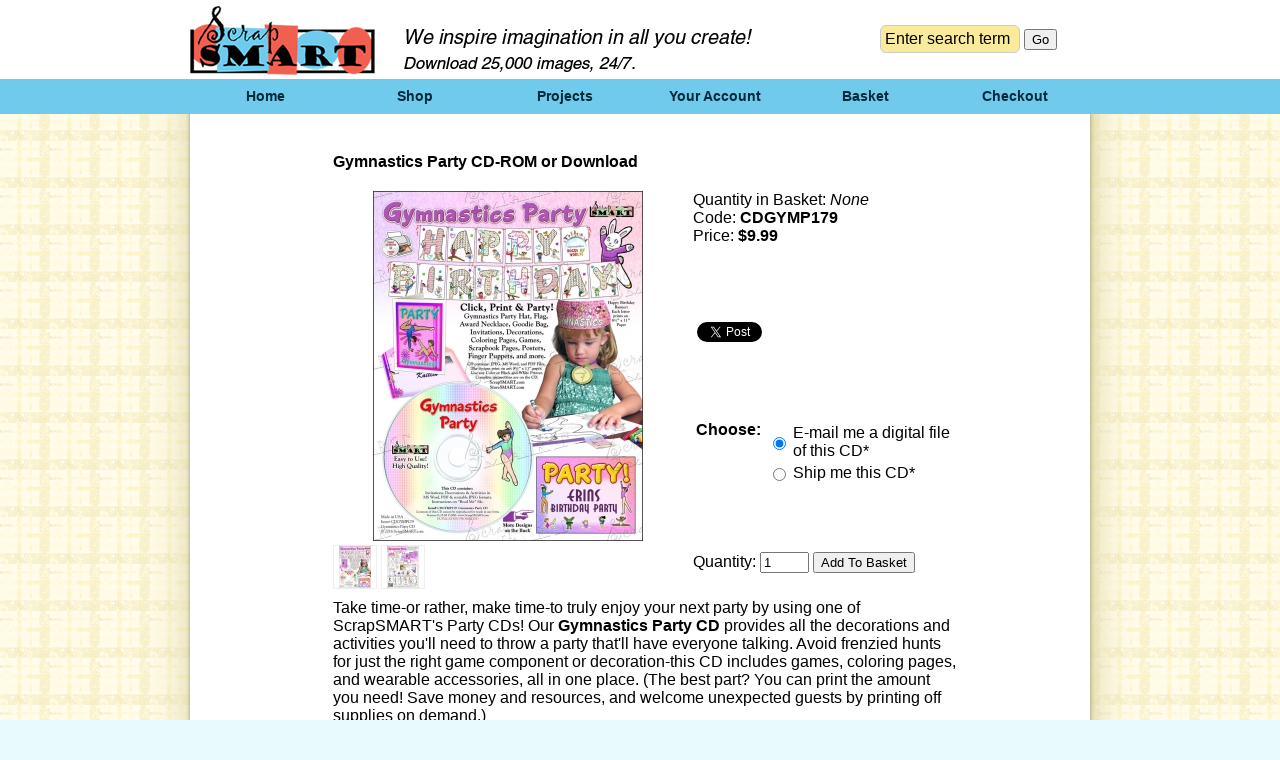

--- FILE ---
content_type: text/html
request_url: https://www.scrapsmart.com/mm5/merchant.mvc?Screen=PROD&Store_Code=ss&Product_Code=CDGYMP179&Category_Code=kidsparties
body_size: 6297
content:


	

	

	

	<html><head><title>ScrapSMART: Gymnastics Party CD-ROM or Download</title><base href="https://www.scrapsmart.com/mm5/"><meta property="og:title" content="Gymnastics Party CD-ROM or Download"/><meta property="og:url" content="http://www.scrapsmart.com/mm5/merchant.mvc?Screen=PROD&Store_Code=ss&Product_Code=CDGYMP179" /><meta property="og:site_name" content="ScrapSMART" /><meta property="fb:page_id" content="35225674762" /><meta property="og:image" content="http://www.scrapsmart.com/mm5/graphics/CD/tCDGYMP179-amazon-a.jpg"/><meta name="keywords" content="Gymnastics Party CD-ROM or Download Parties" /><meta name="description" content="Gymnastics Party CD-ROM or Download Parties" /><LINK REL=StyleSheet HREF="../../style-sheet.css" /><style type="text/css"><!--a:link { color: 2500CB; text-decoration: none }a:active { color: 2500CB; text-decoration: none}a:visited { color: #0000CC; text-decoration: none}a:hover { color: 2500CB; text-decoration: underline }.weevil {font-family: Arial, Helvetica, sans-serif; font-size: x-small; }.poopsie {font-family: Arial, Helvetica, sans-serif; font-size: small;}.treevil_small {font-family: Arial, Helvetica, sans-serif; font-size: small;}.titles_blorch {font-family: Arial, Helvetica, sans-serif;color: #FFFFFF;font-weight: bold;}.style2 {font-family: Arial, Helvetica, sans-serif}.style3 {color: #FFFFFF; font-family: Arial, Helvetica, sans-serif; }.style5 {color: #FFFFFF;font-weight: bold;}.style6 {color: #333333}.style8 {font-family: Arial, Helvetica, sans-serif; font-weight: bold; }.style11 {font-size: small}.34690isdvljk {font-size: large; font-weight: bold;}.7895xcfsdf13 {font-size: medium}.blorgax {color: #FFFFFF;font-weight: bold;}.bold_red_sans {font-family: Arial, Helvetica, sans-serif; font-size: small;color: #FF0000;font-weight: bold;}.bold_brown_sans {font-family: Arial, Helvetica, sans-serif; font-size: small;color: #cc3300;font-weight: bold;}.bold_orange_sans {font-family: Arial, Helvetica, sans-serif; font-size: small;color: #FF5A00;font-weight: bold;}.bold_green_sans {font-family: Arial, Helvetica, sans-serif; font-size: small;color: #009900;font-weight: bold;}.bold_blue_sans {font-family: Arial, Helvetica, sans-serif; font-size: small;color: #003DD7;font-weight: bold;}.brown_sans {font-family: Arial, Helvetica, sans-serif; font-size: small;color: #791E00}.eyutdgfnvx {font-size: large}.free-DL-sub {font-size: .9em;}.green_sans {font-family: Arial, Helvetica, sans-serif; font-size: small;color: #006600}.orange_sans {font-family: Arial, Helvetica, sans-serif; font-size: small;color: #FF5A00;}.red_sans {font-family: Arial, Helvetica, sans-serif; font-size: small;color: #CC0000;}.to_see_complete_collection {color: #FF0000;font-weight: bold;font-size: 1.5em;}.treevil {font-family: Arial, Helvetica, sans-serif; }.yuopsch {color: #FFFFFF}.stylebltopyui {color: #FFFFFF;font-family: Arial, Helvetica, sans-serif;font-weight: bold;}.stylesefgsdfg {font-family: Arial, Helvetica, sans-serif}.free_dl_name {font-weight:bold; font-size:1.1em;}--></style>
<script type="text/javascript">
var json_url = "https:\/\/www.scrapsmart.com\/mm5\/json.mvc\u003F";
var json_nosessionurl = "https:\/\/www.scrapsmart.com\/mm5\/json.mvc\u003F";
var Store_Code = "ss";
</script>
<script type="text/javascript" src="https://www.scrapsmart.com/mm5/clientside.mvc?T=5a8e6206&amp;Filename=ajax.js" integrity="sha512-hBYAAq3Edaymi0ELd4oY1JQXKed1b6ng0Ix9vNMtHrWb3FO0tDeoQ95Y/KM5z3XmxcibnvbVujqgLQn/gKBRhA==" crossorigin="anonymous"></script><script type="text/javascript" src="https://www.scrapsmart.com/mm5/clientside.mvc?T=5a8e6206&amp;Filename=runtime.js" integrity="sha512-EiU7WIxWkagpQnQdiP517qf12PSFAddgl4rw2GQi8wZOt6BLZjZIAiX4R53VP0ePnkTricjSB7Edt1Bef74vyg==" crossorigin="anonymous"></script><script type="text/javascript" src="https://www.scrapsmart.com/mm5/clientside.mvc?T=5a8e6206&amp;Filename=MivaEvents.js" integrity="sha512-bmgSupmJLB7km5aCuKy2K7B8M09MkqICKWkc+0w/Oex2AJv3EIoOyNPx3f/zwF0PZTuNVaN9ZFTvRsCdiz9XRA==" crossorigin="anonymous"></script><script type="text/javascript" src="https://www.scrapsmart.com/mm5/clientside.mvc?T=5a8e6206&amp;Filename=ImageMachine.js" integrity="sha512-luSn6atUPOw8U8HPV927zNVkcbbDcvbAlaSh/MEWznSCrOzPC2iQVeXSwLabEEn43FBmR6lKN0jhsWKmJR4n1Q==" crossorigin="anonymous"></script><script>ImageMachine.prototype.ImageMachine_Generate_Thumbnail = function( thumbnail_image, main_image, closeup_image, type_code ){var thumbnail, span, img;thumbnail	= document.createElement( 'li' );span	= document.createElement( 'span' ); // to vertically center the thumbnail imagesthumbnail.appendChild( span );if ( typeof( thumbnail_image ) == 'string' && thumbnail_image.length > 0 ){img	= document.createElement( 'img' );img.src	= thumbnail_image;thumbnail.appendChild( img );}return thumbnail;}</script><style type="text/css">.clear	{ clear:both; font-size:0em; height:0em; }.thumbnails{display:block;margin:0;padding:0;width:350px;}.thumbnails li{display:block;float:left;margin:4px 4px 0 0;padding:0;width:42px;height:42px;text-align:center;border:1px solid #eeeeee;cursor:pointer;}.thumbnails li span{display:inline-block;height:100%;text-align:center;vertical-align:middle;}.thumbnails li img{vertical-align:middle;}.product-image-margin{height:8px;}.closeup{position:absolute;top:75px;padding:10px 10px 5px 10px;background-color:#ffffff;border:1px solid #333333;display:none;text-align:center;z-index:2;min-width:350px;min-height:350px;}.closeup_backing{position:absolute;left:0px;top:0px;background-color:#333333;opacity:0.75;filter:alpha(opacity=75);width:100%;}.closeup div{padding:2px 0 0 0;}.closeup a{cursor:pointer;margin:8px 0 0 0;z-index:2;}</style> <script type="text/javascript" src="https://www.scrapsmart.com/mm5/clientside.mvc?T=5a8e6206&amp;Filename=AttributeMachine.js" integrity="sha512-e2qSTe38L8wIQn4VVmCXg72J5IKMG11e3c1u423hqfBc6VT0zY/aG1c//K/UjMA6o0xmTAyxRmPOfEUlOFFddQ==" crossorigin="anonymous"></script><script>AttributeMachine.prototype.Generate_Swatch = function( product_code, attribute, option ){var swatch	= document.createElement( 'li' );var span	= document.createElement( 'span' ); // to vertically center the swatch imagesvar img	= document.createElement( 'img' );img.src	= option.image;swatch.appendChild( span );swatch.appendChild( img );return swatch;}</script><style type="text/css">#swatches{display:inline;margin:0;padding:0;}#swatches li{display:block;float:left;margin:4px 4px 0 0;padding:0;width:50px;height:50px;text-align:center;border:1px solid #eeeeee;cursor:pointer;list-style-type:none;}#swatches li span{display:inline-block;height:100%;text-align:center;vertical-align:middle;}#swatches li img{vertical-align:middle;}</style></head><body>
<div id="wrapper"><div id="header-container"><div id="header"><div style="background:url(../mm5/graphics/home/logo.png) no-repeat; height:79px;"><div id="search"><form method="GET" action="https://www.scrapsmart.com/mm5/merchant.mvc?"><input type="hidden" name="Store_Code" value="ss"><input type="hidden" name="Screen" value="SRCH" /><input type="text" name="Search" value="Enter search term" onClick="this.value=''" style="padding:4px; border:1px solid #cccccc; font-size: 1em; border-radius:6px; width:140px; background-color:#faea9c;" /><input name="submit" type="submit" value="Go" id="ms-global-search-btn" /></form></div></div><div></div><div style="clear:both; height:0px;"></div></div><!-- header --><div id="topnav-container">	<nav id="topnav"><ul><li><a href="https://www.scrapsmart.com/mm5/merchant.mvc?Screen=SFNT">Home</a></li><li><a href="../mm5/merchant.mvc?Screen=SFNT">Shop</a><ul style="z-index:100;"><li><a href="../mm5/merchant.mvc?Screen=CTGY&amp;Store_Code=ss&amp;Category_Code=america">American History / Patriotic</a></li><li><a href="../mm5/merchant.mvc?Screen=CTGY&amp;Store_Code=ss&amp;Category_Code=animals">Animals / Pets</a></li><li><a href="../mm5/merchant.mvc?Screen=CTGY&amp;Store_Code=ss&amp;Category_Code=cards">Cards / Stationery</a></li><li><a href="../mm5/merchant.mvc?Screen=CTGY&amp;Store_Code=ss&amp;Category_Code=presentation">Certificate / Presentations</a></li><li><a href="../mm5/merchant.mvc?Screen=CTGY&amp;Store_Code=ss&amp;Category_Code=fashion">Fashions / Red Hat</a></li><li><a href="../mm5/merchant.mvc?Screen=CTGY&amp;Store_Code=ss&amp;Category_Code=travel">Food / Travel</a></li><li><a href="../mm5/merchant.mvc?Screen=CTGY&amp;Store_Code=ss&amp;Category_Code=holidays">Holiday / Family / Religious</a></li><li><a href="../mm5/merchant.mvc?Screen=CTGY&amp;Store_Code=ss&amp;Category_Code=kids">Kids / Parties</a></li><li><a href="../mm5/merchant.mvc?Screen=CTGY&amp;Store_Code=ss&amp;Category_Code=garden">Nature / Garden</a></li><li><a href="../mm5/merchant.mvc?Screen=CTGY&amp;Store_Code=ss&amp;Category_Code=crafts">Quilt / Sew / Crafts</a></li><li><a href="../mm5/merchant.mvc?Screen=CTGY&amp;Store_Code=ss&amp;Category_Code=sport">Sports / Clubs / Occupations</a></li><li><a href="../mm5/merchant.mvc?Screen=CTGY&amp;Store_Code=ss&amp;Category_Code=odds">Vintage / Odds & Ends</a></li></ul></li><li><a href="merchant.mvc?Screen=CTGY&Store_Code=ss&Category_Code=HowTo-Card-Directions">Projects</a></li><li><a href="https://www.scrapsmart.com/mm5/merchant.mvc?Screen=ACLN&Order=0&Store_Code=ss">Your Account</a></li><li><a href="../mm5/merchant.mvc?Screen=BASK">Basket</a></li><li><a href="https://www.scrapsmart.com/mm5/merchant.mvc?Screen=OINF&Store_Code=ss">Checkout</a></li></ul></nav><!-- topnav --></div><!-- topnav-container --></div><!-- header-container --> <!-- header is above. Body below --> <div id="body-container-container"> <div id="body-container">
<table width="813" border="0" cellpadding="0" cellspacing="0"><tr><td align="left" valign="bottom" colspan=2 ></td></tr></tr><tr><td height="212" align="left" valign="top" bgcolor="">
</td><td width="88%" align="left" valign="top"><br><blockquote><table border="0" cellpadding="5" cellspacing="0"><tr><td align="left" valign="middle" colspan="2"><font face="Arial, Helvetica" color="black"><b>Gymnastics Party CD-ROM or Download</b></font></td></tr><tr><td align="left" valign="middle" colspan="2">
</td></tr><tr><td rowspan="5" align="center" valign="top"><img id="main_image" src="graphics/en-US/cssui/blank.gif" alt="Gymnastics Party CD-ROM or Download" /><ul id="thumbnails" class="thumbnails"></ul><div id="closeup_div" class="closeup"><img id="closeup_image" src="graphics/en-US/cssui/blank.gif" alt="" /><div><a id="closeup_close">close</a></div></div> <script type="text/javascript">var image_data4010 = [
{
"type_code":	"Front",
"image_data":
[
"graphics\/CD\/CDGYMP179-amazon-a_270x350.jpg",
"graphics\/CD\/CDGYMP179-amazon-a_32x42.jpg",
"graphics\/CD\/CDGYMP179-amazon-a_521x675.jpg"
]
}
,{
"type_code":	"Back",
"image_data":
[
"graphics\/CD\/CDGYMP179-amazon-b_270x350.jpg",
"graphics\/CD\/CDGYMP179-amazon-b_32x42.jpg",
"graphics\/CD\/CDGYMP179-amazon-b_521x675.jpg"
]
}
]
var im4010 = new ImageMachine( 'CDGYMP179', 0, 'main_image', 'thumbnails', 'closeup_div', 'closeup_image', 'closeup_close', '', 'B', 350, 350, 1, 'B', 900, 675, 1, 42, 42, 1, 'graphics\/CD\/tCDGYMP179-amazon-a.jpg' );
im4010.oninitialize( image_data4010 );
</script></td><td align="left" valign="top"><font face="Arial, Helvetica">Quantity in Basket:<i>None</i><br>Code: <b>CDGYMP179</b><br>Price: <b>$9.99</b><br></font></td></tr><tr><td align="left" valign="top">
<br /><br /><!-- social media begin --><script>window.fbAsyncInit = function() {FB.init({appId: 'your app id', status: true, cookie: true,xfbml: true});};(function() {var e = document.createElement('script'); e.async = true;e.src = document.location.protocol +'//connect.facebook.net/en_US/all.js';document.getElementById('fb-root').appendChild(e);}());</script><script src="https://connect.facebook.net/en_US/all.js#xfbml=1"></script><fb:like href="http://www.scrapsmart.com/mm5/merchant.mvc?Screen=PROD&Store_Code=ss&Product_Code=CDGYMP179" layout="standard" show_faces="false" width="120"></fb:like><!-- twitter button --><a href="https://twitter.com/share" class="twitter-share-button" data-count="horizontal" data-via="StoreSMARTfan" data-related="ScrapSMART">Tweet</a><script type="text/javascript" src="//platform.twitter.com/widgets.js"></script><!-- end twitter button --><br><br><!-- Google +1 Place this tag where you want the +1 button to render --><g:plusone size="medium" annotation="inline" width="120"></g:plusone><!-- Place this render call where appropriate --><script type="text/javascript">(function() {var po = document.createElement('script'); po.type = 'text/javascript'; po.async = true;po.src = 'https://apis.google.com/js/plusone.js';var s = document.getElementsByTagName('script')[0]; s.parentNode.insertBefore(po, s);})();</script><!-- social media end --></td></tr><form method="post" action="https://www.scrapsmart.com/mm5/merchant.mvc?"><input type="hidden" name="Action" value="ADPR"><input type="hidden" name="Screen" value="PROD"><input type="hidden" name="Store_Code" value="ss"><input type="hidden" name="Product_Code" value="CDGYMP179"><input type="hidden" name="Category_Code" value="kidsparties"><tr><td colspan="2" valign="top"><table border=0><input type="hidden" name="Product_Attributes[1]:code" value="CD_DOWNLOAD"><input type="hidden" name="Product_Attributes[1]:template_code" value="Method"><tr><td align="left" valign="top"><font face="Arial, Helvetica"><b>Choose:</b></font></td><td align="left" valign="top"><table border = 0><tr><td valign = "middle"><input type="radio" name="Product_Attributes[1]:value" value="DOWNLOAD" checked></td><td valign = "middle"><font face="Arial, Helvetica">E-mail me a digital file of this CD*</font></td></tr><tr><td valign = "middle"><input type="radio" name="Product_Attributes[1]:value" value="SHIP_CD"></td><td valign = "middle"><font face="Arial, Helvetica">Ship me this CD*</font></td></tr></table></td></tr><input type="hidden" name="Product_Attribute_Count" value=""></table></td></tr><tr><td colspan="2" valign="top"><div align="left"></div> </td></tr><tr><td colspan="2" align="center" valign="top"><div align="left"><font face="Arial, Helvetica">Quantity:<input type="text" name="Quantity" value=1 size=4><input type="submit" value="Add To Basket"></font></div></td></tr></form><tr><td align="left" valign="middle" colspan="2"><font face="Arial, Helvetica"><p>Take time-or rather, make time-to truly enjoy your next party by using one of ScrapSMART's Party CDs! Our <strong>Gymnastics Party CD</strong> provides all the decorations and activities you'll need to throw a party that'll have everyone talking. Avoid frenzied hunts for just the right game component or decoration-this CD includes games, coloring pages, and wearable accessories, all in one place. (The best part? You can print the amount you need! Save money and resources, and welcome unexpected guests by printing off supplies on demand.) </p><p>The bubbly gymnast theme will appeal to active kids of all ages, and can be used for birthdays, school parties, and sleepovers. Check out our other themes: Dino Party, Teddy Bear Party, Pirates Ahoy Party, etc.</p><p>  All pages are 8 &frac12; x 11&quot; and fit on standard copy paper. Many designs can be personalized with your child's name or photograph. For added fun, print the designs on iron-on transfer sheets or printable fabric for one-of-a-kind t-shirts and keepsakes!    </p><ul><li><strong>CD Features:</strong>    <ul>      <li>No software to install.</li>      <li>PDF, MS Word, and resizable JPEG files for all designs.</li>      <li>Invitations, thank-you notes, and envelopes.</li>      <li>Decorations: 10-foot-long birthday banner, goodie bags, place cards, posters, cake decorations, party sign, paper chains, and cup labels.</li>      <li>Activities: Gymnastics hats, award necklaces, finger puppets, flags, Pin the Medal on the Gymnast game, and black-and-white coloring pages.</li>      <li>Scrapbook page and printable photo page.</li>      <li>Full instructions and a party checklist. </li>    </ul></li>  <li><strong>Usage Specifications:</strong>    <ul>      <li>All designs print on standard 8 &frac12;" x 11" sheets.</li>      <li>Use with cardstock, paper, or printable fabric and iron-on transfer sheets.</li>      <li>Handy package shows each design.</li>      <li>JPEGs are resizable for custom projects.</li>    </ul>  </li>  <li><strong>Requirements:</strong>    <ul>      <li>For personal use only.</li>      <li>Contents are subject to the Angel Policy on the CD.</li>      <li>Windows&reg;7 or newer.</li>      <li>Mac&reg; OS X or newer.</li>      <li>10 MB hard drive space, 32 MB RAM (128 MB recommended).</li>      <li>CD-ROM drive, color printer.</li>    </ul>  </li></ul></font></td></tr></table>
</blockquote>	</td></tr></table><div style="clear:both;"></div></div><!-- body container --></div><!-- body-container-container close--></div><!-- wrapper --><div id="footer-container" style=""><div id="footer" style=""><div class="foot-box"><ul><li><a href="merchant.mvc?Screen=CTGY&amp;Store_Code=ss&amp;Category_Code=america">American History / Patriotic</a></li><li><a href="merchant.mvc?Screen=CTGY&amp;Store_Code=ss&amp;Category_Code=animals">Animals / Pets</a></li><li><a href="merchant.mvc?Screen=CTGY&amp;Store_Code=ss&amp;Category_Code=cards">Cards / Stationery</a></li><li><a href="merchant.mvc?Screen=CTGY&amp;Store_Code=ss&amp;Category_Code=presentation">Certificate / Presentation</a></li><li><a href="merchant.mvc?Screen=CTGY&amp;Store_Code=ss&amp;Category_Code=fashion">Fashions / Red Hat</a></li><li><a href="merchant.mvc?Screen=CTGY&amp;Store_Code=ss&amp;Category_Code=travel">Food / Travel</a></li></ul></div><div class="foot-box"><ul><li><a href="erchant.mvc?Screen=CTGY&amp;Store_Code=ss&amp;Category_Code=holidays">Holiday / Family / Religious</a></li><li><a href="merchant.mvc?Screen=CTGY&amp;Store_Code=ss&amp;Category_Code=kids">Kids / Parties</a></li><li><a href="merchant.mvc?Screen=CTGY&amp;Store_Code=ss&amp;Category_Code=garden">Nature / Garden</a></li><li><a href="merchant.mvc?Screen=CTGY&amp;Store_Code=ss&amp;Category_Code=crafts">Quilt / Sew / Crafts</a></li><li><a href="merchant.mvc?Screen=CTGY&amp;Store_Code=ss&amp;Category_Code=sport">Sports / Clubs / Occupations</a></li><li><a href="erchant.mvc?Screen=CTGY&amp;Store_Code=ss&amp;Category_Code=odds">Vintage / Odds &amp; Ends</a></li></ul></div><div class="foot-box"><ul><li><a href="merchant.mvc?Screen=CTGY&amp;Store_Code=ss&amp;Category_Code=PRESS">Press Room</a></li><li><a href="merchant.mvc?Screen=CTGY&amp;Store_Code=ss&amp;Category_Code=Angel">Angel Policy</a></li><li><a href="merchant.mvc?Screen=CTGY&amp;Store_Code=ss&amp;Category_Code=faq">Frequently Asked Questions</a></li><li><a href="merchant.mvc?Screen=CTGY&amp;Store_Code=ss&amp;Category_Code=TC">Terms & Conditions</a></li><li><a href="merchant.mvc?Screen=CTGY&amp;Store_Code=ss&amp;Category_Code=PP">Privacy Policy</a></li></ul></div><div class="foot-box"><ul><li>� 2016 ScrapSMART.com</li><li>Phone: 800-424-1011</li><li>Phone: 585-424-5300</li></ul><img src="https://www.scrapsmart.com/Graphics/RapidSSL_SEAL-90x50.gif" style="margin-top:18px;" /></div>&nbsp;</div><!-- footer close --></div><!-- footer-container close --><!-- zoho test --><script>window.$zoho=window.$zoho || {};$zoho.salesiq=$zoho.salesiq||{ready:function(){}}</script><script id="zsiqscript" src="https://salesiq.zohopublic.com/widget?wc=siq1e7c1a25ab63ba165a3868f3e0002ebfaba5834e9ad2c78019cc84f4b2f483d5" defer></script>
</body>
</html>

--- FILE ---
content_type: text/html; charset=utf-8
request_url: https://accounts.google.com/o/oauth2/postmessageRelay?parent=https%3A%2F%2Fwww.scrapsmart.com&jsh=m%3B%2F_%2Fscs%2Fabc-static%2F_%2Fjs%2Fk%3Dgapi.lb.en.OE6tiwO4KJo.O%2Fd%3D1%2Frs%3DAHpOoo_Itz6IAL6GO-n8kgAepm47TBsg1Q%2Fm%3D__features__
body_size: 162
content:
<!DOCTYPE html><html><head><title></title><meta http-equiv="content-type" content="text/html; charset=utf-8"><meta http-equiv="X-UA-Compatible" content="IE=edge"><meta name="viewport" content="width=device-width, initial-scale=1, minimum-scale=1, maximum-scale=1, user-scalable=0"><script src='https://ssl.gstatic.com/accounts/o/2580342461-postmessagerelay.js' nonce="GEjBpEVf64FG05qR79pIWg"></script></head><body><script type="text/javascript" src="https://apis.google.com/js/rpc:shindig_random.js?onload=init" nonce="GEjBpEVf64FG05qR79pIWg"></script></body></html>

--- FILE ---
content_type: text/css
request_url: https://www.scrapsmart.com/style-sheet.css
body_size: 1683
content:
@charset "utf-8";
/* CSS Document */


body {
	font-family:Arial, Helvetica, sans-serif;
	margin:0;
	padding:0;
	background-color:#e9faff;
	background-image:url(mm5/graphics/home/background.png);
	}

#wrapper {

}

#header-container {
	text-align:center;
	background-color:white;
}

#header {
	text-align:left;
	width:900px; 
	margin:auto;
}

#header #search {
	float:right;	
	width:200px;
	margin:25px 10px 0 0;
}

#header-container {
	background:white;
	}

#topnav-container {
	text-align:left;
	height:35px;
	background: #6fcaec;
	/*background: #858e8f; /* For browsers that do not support gradients */
    /*background: -webkit-linear-gradient(#adb9bb, #646e70); /* For Safari 5.1 to 6.0 */
    /*background: -o-linear-gradient(#adb9bb, #646e70); /* For Opera 11.1 to 12.0 */
    /*background: -moz-linear-gradient(#adb9bb, #646e70); /* For Firefox 3.6 to 15 */
    /*background: linear-gradient(#adb9bb, #646e70); /* Standard syntax */
	}

#topnav {
	margin:auto;
	width:900px;
	height:35px;
}

#topnav ul {
	list-style:none;
	position:relative;
	float:left;
	margin:0;
	padding:0;
}

#topnav ul a {
	display:block;
	color:#002a3a;
	text-decoration:none;
	font-weight:700;
	font-size:14px;
	text-align:center;
	line-height:35px;
	padding:0;
	width: 150px;
	font-family:"HelveticaNeue","Helvetica Neue",Helvetica,Arial,sans-serif;
}

#topnav ul li {
	position:relative;
	float:left;
	margin:0;
	padding:0
}

#topnav ul li:hover {
	background:#fd7969;
}

#topnav ul li a:hover {
	color:#000000;
}

#topnav ul ul
{
	display:none;
	position:absolute;
	top:100%;
	left:0;
	background: #b8ecff;
	/*background: #858e8f; /* For browsers that do not support gradients */
    /*background: -webkit-linear-gradient(#858e8f, #646e70); /* For Safari 5.1 to 6.0 */
    /*background: -o-linear-gradient(#858e8f, #646e70); /* For Opera 11.1 to 12.0 */
    /*background: -moz-linear-gradient(#858e8f, #646e70); /* For Firefox 3.6 to 15 */
    /*background: linear-gradient(#858e8f, #646e70); /* Standard syntax */
}

#topnav ul ul li
{
	float:none;
	width:200px;
	width:250px;
	}

#topnav ul ul li:hover {
	background:#faea9c;
}

#topnav ul ul a {
	font-size:14px;
	text-align:left;
	line-height:9px;
	padding:10px 15px;
	width:220px;
}

#topnav ul ul a:hover {
	color:#230803;	
	}


#topnav ul ul ul
{
	top:0;
	left:100%
}

#topnav ul li:hover > ul
{
	display:block
}


#body-container-container {
	width:100%;
	background:url(mm5/graphics/home/background-shadow.png) repeat-y center;
}

#body-container {
	margin:auto;
	width:900px; 
	background-color:white;
	
}

#box-container {
	padding:20px 0 0 20px;
}

.box {
	text-decoration:none;
	display:block;
	float:left;
	border:2px solid #2693bb;
	width:260px;
	height:203px;
	border-radius:15px 15px 0 0;
	background-color:#b8ecff;
	color:#031319;
	margin-right:34px;
	margin-bottom:30px;
	}

.box.box-right {
	margin-right:0;
}

.box:hover {
	border:2px solid #115e7a;
	background-color:#e5f8ff;
	color:#092833;
	}


.box .title {
	text-align:center;
	font-weight:bold;
	padding:10px 0 10px 0;
	border-radius:15px 15px 0 0;
	height:18px;
}

.box img {border:0;}



/* category */

.cat-body {
	width:850px;
	}
	
.subcat {
	background:#6fcaec;
	margin-bottom:17px;
	padding:6px;
	font-weight:bold;
	font-size:18px;
	width:790px;
}

.subsubcat {
	padding-top:5px;
	border-top:1px solid black;
	width:770px;
	float:left;
	margin:0 0 10px 30px;	
	font-weight:bold;
	font-size:16px;
}

.subsubcat a {
	font-size:14px;
	margin-left:10px;
}

.subcatlist {
	float:left;
	margin:0 0 30px 30px;
	width:46%;
	}
	
.subcatlist ul {
	margin:0;
	padding:0;
	list-style:none;
}

.subcatlist4 {
	float:left;
	margin:0 0 30px 30px;
	width:21%;
	}	
	
.subcatlist4 ul {
	margin:0;
	padding:0;
	list-style:none;
}



#footer-container {
	height:175px; 
	background:#e2d69e;
	padding-left:20px;
	border:1px solid #e2d69e;
	}


#footer {
	text-decoration:none;
	font-size:14px;
	margin:10px auto 0 auto; 
	width:900px;
	/*border:1px solid green;*/
}


.foot-box {
	float:left;
	margin-right:50px;
}

.foot-box ul {
	margin:0;
	padding:0;
	list-style:none;
	line-height:25px;
	}

.foot-box ul li a {
	text-decoration:none;
	color:#1b1600;
}

.foot-box ul li a:hover {
	text-decoration:underline;
}

/* begin slideshow code */
  	/* Prevents slides from flashing */
  	#slides {
	display: none;
}

    #slides .slidesjs-navigation {
      margin-top:3px;
}

    #slides .slidesjs-previous {
      margin-right: 5px;
      float: left;
    }

    #slides .slidesjs-next {
      margin-right: 5px;
      float: left;
    }

    .slidesjs-pagination {
      margin: 6px 0 0;
      float: right;
      list-style: none;
    }

    .slidesjs-pagination li {
      float: left;
      margin: 0 1px;
    }

    .slidesjs-pagination li a {
      display: block;
      width: 13px;
      height: 0;
      padding-top: 13px;
      background-image:url(mm5/graphics/home/pagination.png);
      background-position: 0 0;
      float: left;
      overflow: hidden;
    }

    .slidesjs-pagination li a.active,
    .slidesjs-pagination li a:hover.active {
      background-position: 0 -13px
    }

    .slidesjs-pagination li a:hover {
      background-position: 0 -26px
    }

    #slides a:link,
    #slides a:visited {
      color: #333
    }

    #slides a:hover,
    #slides a:active {
      color: #9e2020
    }

    .navbar {
      overflow: hidden
    }
	
	/* end slideshow code */